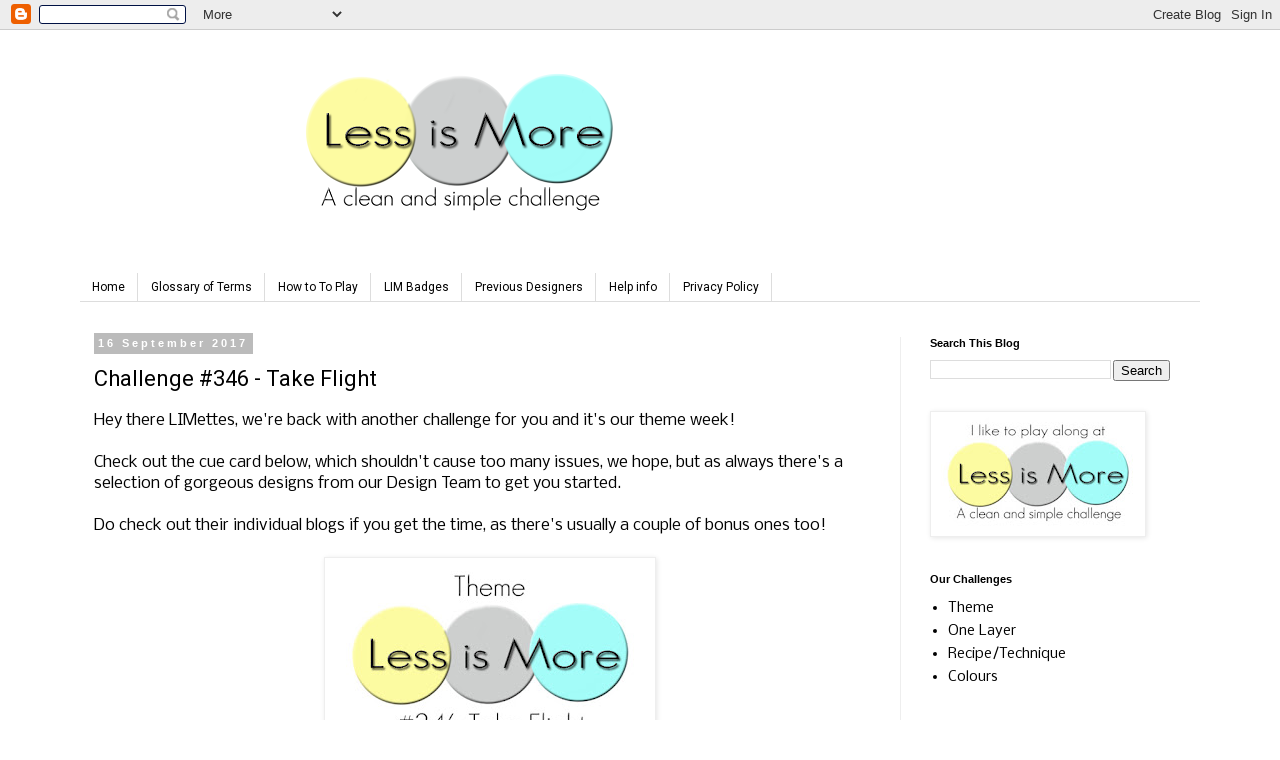

--- FILE ---
content_type: text/html; charset=UTF-8
request_url: http://simplylessismoore.blogspot.com/2017/09/challenge-346-take-flight.html
body_size: 17624
content:
<!DOCTYPE html>
<html class='v2' dir='ltr' lang='en-GB'>
<head>
<link href='https://www.blogger.com/static/v1/widgets/4128112664-css_bundle_v2.css' rel='stylesheet' type='text/css'/>
<meta content='width=1100' name='viewport'/>
<meta content='text/html; charset=UTF-8' http-equiv='Content-Type'/>
<meta content='blogger' name='generator'/>
<link href='http://simplylessismoore.blogspot.com/favicon.ico' rel='icon' type='image/x-icon'/>
<link href='http://simplylessismoore.blogspot.com/2017/09/challenge-346-take-flight.html' rel='canonical'/>
<link rel="alternate" type="application/atom+xml" title="&quot;Less is More&quot; - Atom" href="http://simplylessismoore.blogspot.com/feeds/posts/default" />
<link rel="alternate" type="application/rss+xml" title="&quot;Less is More&quot; - RSS" href="http://simplylessismoore.blogspot.com/feeds/posts/default?alt=rss" />
<link rel="service.post" type="application/atom+xml" title="&quot;Less is More&quot; - Atom" href="https://www.blogger.com/feeds/2961803569126459362/posts/default" />

<link rel="alternate" type="application/atom+xml" title="&quot;Less is More&quot; - Atom" href="http://simplylessismoore.blogspot.com/feeds/9205893517368404508/comments/default" />
<!--Can't find substitution for tag [blog.ieCssRetrofitLinks]-->
<link href='https://blogger.googleusercontent.com/img/b/R29vZ2xl/AVvXsEiBZ8hDS3xOAg5rTzn3nYuOM6gZ-AJIIsbZ5Cn1ebxVtsc5YgZ1dgG6FVH6masSSdddnEeu9GKLcPAOWW_Uygxz2k2qDqcp4QSfbeDFmbA4yek4bKSwoj5R7BqwBeQMsjbYVWjM5bEvr__5/s320/LIM+%2523346.jpg' rel='image_src'/>
<meta content='http://simplylessismoore.blogspot.com/2017/09/challenge-346-take-flight.html' property='og:url'/>
<meta content='Challenge #346 - Take Flight' property='og:title'/>
<meta content='  Hey there LIMettes, we&#39;re back with another challenge for you and it&#39;s our theme week!    Check out the cue card below, which shouldn&#39;t ca...' property='og:description'/>
<meta content='https://blogger.googleusercontent.com/img/b/R29vZ2xl/AVvXsEiBZ8hDS3xOAg5rTzn3nYuOM6gZ-AJIIsbZ5Cn1ebxVtsc5YgZ1dgG6FVH6masSSdddnEeu9GKLcPAOWW_Uygxz2k2qDqcp4QSfbeDFmbA4yek4bKSwoj5R7BqwBeQMsjbYVWjM5bEvr__5/w1200-h630-p-k-no-nu/LIM+%2523346.jpg' property='og:image'/>
<title>"Less is More": Challenge #346 - Take Flight</title>
<style type='text/css'>@font-face{font-family:'Nobile';font-style:normal;font-weight:400;font-display:swap;src:url(//fonts.gstatic.com/s/nobile/v19/m8JTjflSeaOVl1iGXa3WWrZNblOD.woff2)format('woff2');unicode-range:U+0301,U+0400-045F,U+0490-0491,U+04B0-04B1,U+2116;}@font-face{font-family:'Nobile';font-style:normal;font-weight:400;font-display:swap;src:url(//fonts.gstatic.com/s/nobile/v19/m8JTjflSeaOVl1iGV63WWrZNblOD.woff2)format('woff2');unicode-range:U+0100-02BA,U+02BD-02C5,U+02C7-02CC,U+02CE-02D7,U+02DD-02FF,U+0304,U+0308,U+0329,U+1D00-1DBF,U+1E00-1E9F,U+1EF2-1EFF,U+2020,U+20A0-20AB,U+20AD-20C0,U+2113,U+2C60-2C7F,U+A720-A7FF;}@font-face{font-family:'Nobile';font-style:normal;font-weight:400;font-display:swap;src:url(//fonts.gstatic.com/s/nobile/v19/m8JTjflSeaOVl1iGWa3WWrZNbg.woff2)format('woff2');unicode-range:U+0000-00FF,U+0131,U+0152-0153,U+02BB-02BC,U+02C6,U+02DA,U+02DC,U+0304,U+0308,U+0329,U+2000-206F,U+20AC,U+2122,U+2191,U+2193,U+2212,U+2215,U+FEFF,U+FFFD;}@font-face{font-family:'Roboto';font-style:normal;font-weight:400;font-stretch:100%;font-display:swap;src:url(//fonts.gstatic.com/s/roboto/v50/KFOMCnqEu92Fr1ME7kSn66aGLdTylUAMQXC89YmC2DPNWubEbVmZiAr0klQmz24O0g.woff2)format('woff2');unicode-range:U+0460-052F,U+1C80-1C8A,U+20B4,U+2DE0-2DFF,U+A640-A69F,U+FE2E-FE2F;}@font-face{font-family:'Roboto';font-style:normal;font-weight:400;font-stretch:100%;font-display:swap;src:url(//fonts.gstatic.com/s/roboto/v50/KFOMCnqEu92Fr1ME7kSn66aGLdTylUAMQXC89YmC2DPNWubEbVmQiAr0klQmz24O0g.woff2)format('woff2');unicode-range:U+0301,U+0400-045F,U+0490-0491,U+04B0-04B1,U+2116;}@font-face{font-family:'Roboto';font-style:normal;font-weight:400;font-stretch:100%;font-display:swap;src:url(//fonts.gstatic.com/s/roboto/v50/KFOMCnqEu92Fr1ME7kSn66aGLdTylUAMQXC89YmC2DPNWubEbVmYiAr0klQmz24O0g.woff2)format('woff2');unicode-range:U+1F00-1FFF;}@font-face{font-family:'Roboto';font-style:normal;font-weight:400;font-stretch:100%;font-display:swap;src:url(//fonts.gstatic.com/s/roboto/v50/KFOMCnqEu92Fr1ME7kSn66aGLdTylUAMQXC89YmC2DPNWubEbVmXiAr0klQmz24O0g.woff2)format('woff2');unicode-range:U+0370-0377,U+037A-037F,U+0384-038A,U+038C,U+038E-03A1,U+03A3-03FF;}@font-face{font-family:'Roboto';font-style:normal;font-weight:400;font-stretch:100%;font-display:swap;src:url(//fonts.gstatic.com/s/roboto/v50/KFOMCnqEu92Fr1ME7kSn66aGLdTylUAMQXC89YmC2DPNWubEbVnoiAr0klQmz24O0g.woff2)format('woff2');unicode-range:U+0302-0303,U+0305,U+0307-0308,U+0310,U+0312,U+0315,U+031A,U+0326-0327,U+032C,U+032F-0330,U+0332-0333,U+0338,U+033A,U+0346,U+034D,U+0391-03A1,U+03A3-03A9,U+03B1-03C9,U+03D1,U+03D5-03D6,U+03F0-03F1,U+03F4-03F5,U+2016-2017,U+2034-2038,U+203C,U+2040,U+2043,U+2047,U+2050,U+2057,U+205F,U+2070-2071,U+2074-208E,U+2090-209C,U+20D0-20DC,U+20E1,U+20E5-20EF,U+2100-2112,U+2114-2115,U+2117-2121,U+2123-214F,U+2190,U+2192,U+2194-21AE,U+21B0-21E5,U+21F1-21F2,U+21F4-2211,U+2213-2214,U+2216-22FF,U+2308-230B,U+2310,U+2319,U+231C-2321,U+2336-237A,U+237C,U+2395,U+239B-23B7,U+23D0,U+23DC-23E1,U+2474-2475,U+25AF,U+25B3,U+25B7,U+25BD,U+25C1,U+25CA,U+25CC,U+25FB,U+266D-266F,U+27C0-27FF,U+2900-2AFF,U+2B0E-2B11,U+2B30-2B4C,U+2BFE,U+3030,U+FF5B,U+FF5D,U+1D400-1D7FF,U+1EE00-1EEFF;}@font-face{font-family:'Roboto';font-style:normal;font-weight:400;font-stretch:100%;font-display:swap;src:url(//fonts.gstatic.com/s/roboto/v50/KFOMCnqEu92Fr1ME7kSn66aGLdTylUAMQXC89YmC2DPNWubEbVn6iAr0klQmz24O0g.woff2)format('woff2');unicode-range:U+0001-000C,U+000E-001F,U+007F-009F,U+20DD-20E0,U+20E2-20E4,U+2150-218F,U+2190,U+2192,U+2194-2199,U+21AF,U+21E6-21F0,U+21F3,U+2218-2219,U+2299,U+22C4-22C6,U+2300-243F,U+2440-244A,U+2460-24FF,U+25A0-27BF,U+2800-28FF,U+2921-2922,U+2981,U+29BF,U+29EB,U+2B00-2BFF,U+4DC0-4DFF,U+FFF9-FFFB,U+10140-1018E,U+10190-1019C,U+101A0,U+101D0-101FD,U+102E0-102FB,U+10E60-10E7E,U+1D2C0-1D2D3,U+1D2E0-1D37F,U+1F000-1F0FF,U+1F100-1F1AD,U+1F1E6-1F1FF,U+1F30D-1F30F,U+1F315,U+1F31C,U+1F31E,U+1F320-1F32C,U+1F336,U+1F378,U+1F37D,U+1F382,U+1F393-1F39F,U+1F3A7-1F3A8,U+1F3AC-1F3AF,U+1F3C2,U+1F3C4-1F3C6,U+1F3CA-1F3CE,U+1F3D4-1F3E0,U+1F3ED,U+1F3F1-1F3F3,U+1F3F5-1F3F7,U+1F408,U+1F415,U+1F41F,U+1F426,U+1F43F,U+1F441-1F442,U+1F444,U+1F446-1F449,U+1F44C-1F44E,U+1F453,U+1F46A,U+1F47D,U+1F4A3,U+1F4B0,U+1F4B3,U+1F4B9,U+1F4BB,U+1F4BF,U+1F4C8-1F4CB,U+1F4D6,U+1F4DA,U+1F4DF,U+1F4E3-1F4E6,U+1F4EA-1F4ED,U+1F4F7,U+1F4F9-1F4FB,U+1F4FD-1F4FE,U+1F503,U+1F507-1F50B,U+1F50D,U+1F512-1F513,U+1F53E-1F54A,U+1F54F-1F5FA,U+1F610,U+1F650-1F67F,U+1F687,U+1F68D,U+1F691,U+1F694,U+1F698,U+1F6AD,U+1F6B2,U+1F6B9-1F6BA,U+1F6BC,U+1F6C6-1F6CF,U+1F6D3-1F6D7,U+1F6E0-1F6EA,U+1F6F0-1F6F3,U+1F6F7-1F6FC,U+1F700-1F7FF,U+1F800-1F80B,U+1F810-1F847,U+1F850-1F859,U+1F860-1F887,U+1F890-1F8AD,U+1F8B0-1F8BB,U+1F8C0-1F8C1,U+1F900-1F90B,U+1F93B,U+1F946,U+1F984,U+1F996,U+1F9E9,U+1FA00-1FA6F,U+1FA70-1FA7C,U+1FA80-1FA89,U+1FA8F-1FAC6,U+1FACE-1FADC,U+1FADF-1FAE9,U+1FAF0-1FAF8,U+1FB00-1FBFF;}@font-face{font-family:'Roboto';font-style:normal;font-weight:400;font-stretch:100%;font-display:swap;src:url(//fonts.gstatic.com/s/roboto/v50/KFOMCnqEu92Fr1ME7kSn66aGLdTylUAMQXC89YmC2DPNWubEbVmbiAr0klQmz24O0g.woff2)format('woff2');unicode-range:U+0102-0103,U+0110-0111,U+0128-0129,U+0168-0169,U+01A0-01A1,U+01AF-01B0,U+0300-0301,U+0303-0304,U+0308-0309,U+0323,U+0329,U+1EA0-1EF9,U+20AB;}@font-face{font-family:'Roboto';font-style:normal;font-weight:400;font-stretch:100%;font-display:swap;src:url(//fonts.gstatic.com/s/roboto/v50/KFOMCnqEu92Fr1ME7kSn66aGLdTylUAMQXC89YmC2DPNWubEbVmaiAr0klQmz24O0g.woff2)format('woff2');unicode-range:U+0100-02BA,U+02BD-02C5,U+02C7-02CC,U+02CE-02D7,U+02DD-02FF,U+0304,U+0308,U+0329,U+1D00-1DBF,U+1E00-1E9F,U+1EF2-1EFF,U+2020,U+20A0-20AB,U+20AD-20C0,U+2113,U+2C60-2C7F,U+A720-A7FF;}@font-face{font-family:'Roboto';font-style:normal;font-weight:400;font-stretch:100%;font-display:swap;src:url(//fonts.gstatic.com/s/roboto/v50/KFOMCnqEu92Fr1ME7kSn66aGLdTylUAMQXC89YmC2DPNWubEbVmUiAr0klQmz24.woff2)format('woff2');unicode-range:U+0000-00FF,U+0131,U+0152-0153,U+02BB-02BC,U+02C6,U+02DA,U+02DC,U+0304,U+0308,U+0329,U+2000-206F,U+20AC,U+2122,U+2191,U+2193,U+2212,U+2215,U+FEFF,U+FFFD;}</style>
<style id='page-skin-1' type='text/css'><!--
/*
-----------------------------------------------
Blogger Template Style
Name:     Simple
Designer: Blogger
URL:      www.blogger.com
----------------------------------------------- */
/* Content
----------------------------------------------- */
body {
font: normal normal 14px Nobile;
color: #000000;
background: #ffffff none repeat scroll top left;
padding: 0 0 0 0;
}
html body .region-inner {
min-width: 0;
max-width: 100%;
width: auto;
}
h2 {
font-size: 22px;
}
a:link {
text-decoration:none;
color: #2288bb;
}
a:visited {
text-decoration:none;
color: #888888;
}
a:hover {
text-decoration:underline;
color: #33aaff;
}
.body-fauxcolumn-outer .fauxcolumn-inner {
background: transparent none repeat scroll top left;
_background-image: none;
}
.body-fauxcolumn-outer .cap-top {
position: absolute;
z-index: 1;
height: 400px;
width: 100%;
}
.body-fauxcolumn-outer .cap-top .cap-left {
width: 100%;
background: transparent none repeat-x scroll top left;
_background-image: none;
}
.content-outer {
-moz-box-shadow: 0 0 0 rgba(0, 0, 0, .15);
-webkit-box-shadow: 0 0 0 rgba(0, 0, 0, .15);
-goog-ms-box-shadow: 0 0 0 #333333;
box-shadow: 0 0 0 rgba(0, 0, 0, .15);
margin-bottom: 1px;
}
.content-inner {
padding: 10px 40px;
}
.content-inner {
background-color: #ffffff;
}
/* Header
----------------------------------------------- */
.header-outer {
background: transparent none repeat-x scroll 0 -400px;
_background-image: none;
}
.Header h1 {
font: normal normal 40px 'Trebuchet MS',Trebuchet,Verdana,sans-serif;
color: #000000;
text-shadow: 0 0 0 rgba(0, 0, 0, .2);
}
.Header h1 a {
color: #000000;
}
.Header .description {
font-size: 18px;
color: #000000;
}
.header-inner .Header .titlewrapper {
padding: 22px 0;
}
.header-inner .Header .descriptionwrapper {
padding: 0 0;
}
/* Tabs
----------------------------------------------- */
.tabs-inner .section:first-child {
border-top: 0 solid #dddddd;
}
.tabs-inner .section:first-child ul {
margin-top: -1px;
border-top: 1px solid #dddddd;
border-left: 1px solid #dddddd;
border-right: 1px solid #dddddd;
}
.tabs-inner .widget ul {
background: transparent none repeat-x scroll 0 -800px;
_background-image: none;
border-bottom: 1px solid #dddddd;
margin-top: 0;
margin-left: -30px;
margin-right: -30px;
}
.tabs-inner .widget li a {
display: inline-block;
padding: .6em 1em;
font: normal normal 12px Roboto;
color: #000000;
border-left: 1px solid #ffffff;
border-right: 1px solid #dddddd;
}
.tabs-inner .widget li:first-child a {
border-left: none;
}
.tabs-inner .widget li.selected a, .tabs-inner .widget li a:hover {
color: #000000;
background-color: #eeeeee;
text-decoration: none;
}
/* Columns
----------------------------------------------- */
.main-outer {
border-top: 0 solid #EEEEEE;
}
.fauxcolumn-left-outer .fauxcolumn-inner {
border-right: 1px solid #EEEEEE;
}
.fauxcolumn-right-outer .fauxcolumn-inner {
border-left: 1px solid #EEEEEE;
}
/* Headings
----------------------------------------------- */
div.widget > h2,
div.widget h2.title {
margin: 0 0 1em 0;
font: normal bold 11px 'Trebuchet MS',Trebuchet,Verdana,sans-serif;
color: #000000;
}
/* Widgets
----------------------------------------------- */
.widget .zippy {
color: #999999;
text-shadow: 2px 2px 1px rgba(0, 0, 0, .1);
}
.widget .popular-posts ul {
list-style: none;
}
/* Posts
----------------------------------------------- */
h2.date-header {
font: normal bold 11px Arial, Tahoma, Helvetica, FreeSans, sans-serif;
}
.date-header span {
background-color: #bbbbbb;
color: #ffffff;
padding: 0.4em;
letter-spacing: 3px;
margin: inherit;
}
.main-inner {
padding-top: 35px;
padding-bottom: 65px;
}
.main-inner .column-center-inner {
padding: 0 0;
}
.main-inner .column-center-inner .section {
margin: 0 1em;
}
.post {
margin: 0 0 45px 0;
}
h3.post-title, .comments h4 {
font: normal normal 22px Roboto;
margin: .75em 0 0;
}
.post-body {
font-size: 110%;
line-height: 1.4;
position: relative;
}
.post-body img, .post-body .tr-caption-container, .Profile img, .Image img,
.BlogList .item-thumbnail img {
padding: 2px;
background: #ffffff;
border: 1px solid #eeeeee;
-moz-box-shadow: 1px 1px 5px rgba(0, 0, 0, .1);
-webkit-box-shadow: 1px 1px 5px rgba(0, 0, 0, .1);
box-shadow: 1px 1px 5px rgba(0, 0, 0, .1);
}
.post-body img, .post-body .tr-caption-container {
padding: 5px;
}
.post-body .tr-caption-container {
color: #000000;
}
.post-body .tr-caption-container img {
padding: 0;
background: transparent;
border: none;
-moz-box-shadow: 0 0 0 rgba(0, 0, 0, .1);
-webkit-box-shadow: 0 0 0 rgba(0, 0, 0, .1);
box-shadow: 0 0 0 rgba(0, 0, 0, .1);
}
.post-header {
margin: 0 0 1.5em;
line-height: 1.6;
font-size: 90%;
}
.post-footer {
margin: 20px -2px 0;
padding: 5px 10px;
color: #666666;
background-color: #eeeeee;
border-bottom: 1px solid #eeeeee;
line-height: 1.6;
font-size: 90%;
}
#comments .comment-author {
padding-top: 1.5em;
border-top: 1px solid #EEEEEE;
background-position: 0 1.5em;
}
#comments .comment-author:first-child {
padding-top: 0;
border-top: none;
}
.avatar-image-container {
margin: .2em 0 0;
}
#comments .avatar-image-container img {
border: 1px solid #eeeeee;
}
/* Comments
----------------------------------------------- */
.comments .comments-content .icon.blog-author {
background-repeat: no-repeat;
background-image: url([data-uri]);
}
.comments .comments-content .loadmore a {
border-top: 1px solid #999999;
border-bottom: 1px solid #999999;
}
.comments .comment-thread.inline-thread {
background-color: #eeeeee;
}
.comments .continue {
border-top: 2px solid #999999;
}
/* Accents
---------------------------------------------- */
.section-columns td.columns-cell {
border-left: 1px solid #EEEEEE;
}
.blog-pager {
background: transparent url(https://resources.blogblog.com/blogblog/data/1kt/simple/paging_dot.png) repeat-x scroll top center;
}
.blog-pager-older-link, .home-link,
.blog-pager-newer-link {
background-color: #ffffff;
padding: 5px;
}
.footer-outer {
border-top: 1px dashed #bbbbbb;
}
/* Mobile
----------------------------------------------- */
body.mobile  {
background-size: auto;
}
.mobile .body-fauxcolumn-outer {
background: transparent none repeat scroll top left;
}
.mobile .body-fauxcolumn-outer .cap-top {
background-size: 100% auto;
}
.mobile .content-outer {
-webkit-box-shadow: 0 0 3px rgba(0, 0, 0, .15);
box-shadow: 0 0 3px rgba(0, 0, 0, .15);
}
.mobile .tabs-inner .widget ul {
margin-left: 0;
margin-right: 0;
}
.mobile .post {
margin: 0;
}
.mobile .main-inner .column-center-inner .section {
margin: 0;
}
.mobile .date-header span {
padding: 0.1em 10px;
margin: 0 -10px;
}
.mobile h3.post-title {
margin: 0;
}
.mobile .blog-pager {
background: transparent none no-repeat scroll top center;
}
.mobile .footer-outer {
border-top: none;
}
.mobile .main-inner, .mobile .footer-inner {
background-color: #ffffff;
}
.mobile-index-contents {
color: #000000;
}
.mobile-link-button {
background-color: #2288bb;
}
.mobile-link-button a:link, .mobile-link-button a:visited {
color: #ffffff;
}
.mobile .tabs-inner .section:first-child {
border-top: none;
}
.mobile .tabs-inner .PageList .widget-content {
background-color: #eeeeee;
color: #000000;
border-top: 1px solid #dddddd;
border-bottom: 1px solid #dddddd;
}
.mobile .tabs-inner .PageList .widget-content .pagelist-arrow {
border-left: 1px solid #dddddd;
}

--></style>
<style id='template-skin-1' type='text/css'><!--
body {
min-width: 1200px;
}
.content-outer, .content-fauxcolumn-outer, .region-inner {
min-width: 1200px;
max-width: 1200px;
_width: 1200px;
}
.main-inner .columns {
padding-left: 0px;
padding-right: 300px;
}
.main-inner .fauxcolumn-center-outer {
left: 0px;
right: 300px;
/* IE6 does not respect left and right together */
_width: expression(this.parentNode.offsetWidth -
parseInt("0px") -
parseInt("300px") + 'px');
}
.main-inner .fauxcolumn-left-outer {
width: 0px;
}
.main-inner .fauxcolumn-right-outer {
width: 300px;
}
.main-inner .column-left-outer {
width: 0px;
right: 100%;
margin-left: -0px;
}
.main-inner .column-right-outer {
width: 300px;
margin-right: -300px;
}
#layout {
min-width: 0;
}
#layout .content-outer {
min-width: 0;
width: 800px;
}
#layout .region-inner {
min-width: 0;
width: auto;
}
body#layout div.add_widget {
padding: 8px;
}
body#layout div.add_widget a {
margin-left: 32px;
}
--></style>
<link href='https://www.blogger.com/dyn-css/authorization.css?targetBlogID=2961803569126459362&amp;zx=bfc5f619-d0f0-434d-ab7b-31e61e0a4fca' media='none' onload='if(media!=&#39;all&#39;)media=&#39;all&#39;' rel='stylesheet'/><noscript><link href='https://www.blogger.com/dyn-css/authorization.css?targetBlogID=2961803569126459362&amp;zx=bfc5f619-d0f0-434d-ab7b-31e61e0a4fca' rel='stylesheet'/></noscript>
<meta name='google-adsense-platform-account' content='ca-host-pub-1556223355139109'/>
<meta name='google-adsense-platform-domain' content='blogspot.com'/>

<link rel="stylesheet" href="https://fonts.googleapis.com/css2?display=swap&family=Libre+Baskerville"></head>
<body class='loading variant-simplysimple'>
<div class='navbar section' id='navbar' name='Navbar'><div class='widget Navbar' data-version='1' id='Navbar1'><script type="text/javascript">
    function setAttributeOnload(object, attribute, val) {
      if(window.addEventListener) {
        window.addEventListener('load',
          function(){ object[attribute] = val; }, false);
      } else {
        window.attachEvent('onload', function(){ object[attribute] = val; });
      }
    }
  </script>
<div id="navbar-iframe-container"></div>
<script type="text/javascript" src="https://apis.google.com/js/platform.js"></script>
<script type="text/javascript">
      gapi.load("gapi.iframes:gapi.iframes.style.bubble", function() {
        if (gapi.iframes && gapi.iframes.getContext) {
          gapi.iframes.getContext().openChild({
              url: 'https://www.blogger.com/navbar/2961803569126459362?po\x3d9205893517368404508\x26origin\x3dhttp://simplylessismoore.blogspot.com',
              where: document.getElementById("navbar-iframe-container"),
              id: "navbar-iframe"
          });
        }
      });
    </script><script type="text/javascript">
(function() {
var script = document.createElement('script');
script.type = 'text/javascript';
script.src = '//pagead2.googlesyndication.com/pagead/js/google_top_exp.js';
var head = document.getElementsByTagName('head')[0];
if (head) {
head.appendChild(script);
}})();
</script>
</div></div>
<div class='body-fauxcolumns'>
<div class='fauxcolumn-outer body-fauxcolumn-outer'>
<div class='cap-top'>
<div class='cap-left'></div>
<div class='cap-right'></div>
</div>
<div class='fauxborder-left'>
<div class='fauxborder-right'></div>
<div class='fauxcolumn-inner'>
</div>
</div>
<div class='cap-bottom'>
<div class='cap-left'></div>
<div class='cap-right'></div>
</div>
</div>
</div>
<div class='content'>
<div class='content-fauxcolumns'>
<div class='fauxcolumn-outer content-fauxcolumn-outer'>
<div class='cap-top'>
<div class='cap-left'></div>
<div class='cap-right'></div>
</div>
<div class='fauxborder-left'>
<div class='fauxborder-right'></div>
<div class='fauxcolumn-inner'>
</div>
</div>
<div class='cap-bottom'>
<div class='cap-left'></div>
<div class='cap-right'></div>
</div>
</div>
</div>
<div class='content-outer'>
<div class='content-cap-top cap-top'>
<div class='cap-left'></div>
<div class='cap-right'></div>
</div>
<div class='fauxborder-left content-fauxborder-left'>
<div class='fauxborder-right content-fauxborder-right'></div>
<div class='content-inner'>
<header>
<div class='header-outer'>
<div class='header-cap-top cap-top'>
<div class='cap-left'></div>
<div class='cap-right'></div>
</div>
<div class='fauxborder-left header-fauxborder-left'>
<div class='fauxborder-right header-fauxborder-right'></div>
<div class='region-inner header-inner'>
<div class='header section' id='header' name='Header'><div class='widget Header' data-version='1' id='Header1'>
<div id='header-inner'>
<a href='http://simplylessismoore.blogspot.com/' style='display: block'>
<img alt='"Less is More"' height='203px; ' id='Header1_headerimg' src='https://blogger.googleusercontent.com/img/b/R29vZ2xl/AVvXsEg8yChw0ChcxAP_2VVfV6WlMM3BvXmnuLWHRWz7Ns3iC-S2aG0AYC57F0RQ3x5MxJO3T4tVfD8slsRUKBsHbZ-zsihTPvxsEP0F26qkiMiMtUxKrUQl72kwXyZBL1hnpehz2az0IwtFZ7k/s752/Challenge+Header+with+white+space.png' style='display: block' width='752px; '/>
</a>
</div>
</div></div>
</div>
</div>
<div class='header-cap-bottom cap-bottom'>
<div class='cap-left'></div>
<div class='cap-right'></div>
</div>
</div>
</header>
<div class='tabs-outer'>
<div class='tabs-cap-top cap-top'>
<div class='cap-left'></div>
<div class='cap-right'></div>
</div>
<div class='fauxborder-left tabs-fauxborder-left'>
<div class='fauxborder-right tabs-fauxborder-right'></div>
<div class='region-inner tabs-inner'>
<div class='tabs no-items section' id='crosscol' name='Cross-column'></div>
<div class='tabs section' id='crosscol-overflow' name='Cross-Column 2'><div class='widget PageList' data-version='1' id='PageList1'>
<h2>Pages</h2>
<div class='widget-content'>
<ul>
<li>
<a href='https://simplylessismoore.blogspot.com/'>Home</a>
</li>
<li>
<a href='http://simplylessismoore.blogspot.com/p/glossary-of.html'>Glossary of Terms</a>
</li>
<li>
<a href='http://simplylessismoore.blogspot.com/p/blog-page.html'>How to To Play</a>
</li>
<li>
<a href='http://simplylessismoore.blogspot.com/p/lim-badges.html'>LIM Badges</a>
</li>
<li>
<a href='http://simplylessismoore.blogspot.com/p/former-dt-members.html'>Previous Designers</a>
</li>
<li>
<a href='http://simplylessismoore.blogspot.com/p/help-info.html'>Help info</a>
</li>
<li>
<a href='http://simplylessismoore.blogspot.com/p/challenge-entries-thoseentering-any.html'>Privacy Policy</a>
</li>
</ul>
<div class='clear'></div>
</div>
</div></div>
</div>
</div>
<div class='tabs-cap-bottom cap-bottom'>
<div class='cap-left'></div>
<div class='cap-right'></div>
</div>
</div>
<div class='main-outer'>
<div class='main-cap-top cap-top'>
<div class='cap-left'></div>
<div class='cap-right'></div>
</div>
<div class='fauxborder-left main-fauxborder-left'>
<div class='fauxborder-right main-fauxborder-right'></div>
<div class='region-inner main-inner'>
<div class='columns fauxcolumns'>
<div class='fauxcolumn-outer fauxcolumn-center-outer'>
<div class='cap-top'>
<div class='cap-left'></div>
<div class='cap-right'></div>
</div>
<div class='fauxborder-left'>
<div class='fauxborder-right'></div>
<div class='fauxcolumn-inner'>
</div>
</div>
<div class='cap-bottom'>
<div class='cap-left'></div>
<div class='cap-right'></div>
</div>
</div>
<div class='fauxcolumn-outer fauxcolumn-left-outer'>
<div class='cap-top'>
<div class='cap-left'></div>
<div class='cap-right'></div>
</div>
<div class='fauxborder-left'>
<div class='fauxborder-right'></div>
<div class='fauxcolumn-inner'>
</div>
</div>
<div class='cap-bottom'>
<div class='cap-left'></div>
<div class='cap-right'></div>
</div>
</div>
<div class='fauxcolumn-outer fauxcolumn-right-outer'>
<div class='cap-top'>
<div class='cap-left'></div>
<div class='cap-right'></div>
</div>
<div class='fauxborder-left'>
<div class='fauxborder-right'></div>
<div class='fauxcolumn-inner'>
</div>
</div>
<div class='cap-bottom'>
<div class='cap-left'></div>
<div class='cap-right'></div>
</div>
</div>
<!-- corrects IE6 width calculation -->
<div class='columns-inner'>
<div class='column-center-outer'>
<div class='column-center-inner'>
<div class='main section' id='main' name='Main'><div class='widget Blog' data-version='1' id='Blog1'>
<div class='blog-posts hfeed'>

          <div class="date-outer">
        
<h2 class='date-header'><span>16 September 2017</span></h2>

          <div class="date-posts">
        
<div class='post-outer'>
<div class='post hentry uncustomized-post-template' itemprop='blogPost' itemscope='itemscope' itemtype='http://schema.org/BlogPosting'>
<meta content='https://blogger.googleusercontent.com/img/b/R29vZ2xl/AVvXsEiBZ8hDS3xOAg5rTzn3nYuOM6gZ-AJIIsbZ5Cn1ebxVtsc5YgZ1dgG6FVH6masSSdddnEeu9GKLcPAOWW_Uygxz2k2qDqcp4QSfbeDFmbA4yek4bKSwoj5R7BqwBeQMsjbYVWjM5bEvr__5/s320/LIM+%2523346.jpg' itemprop='image_url'/>
<meta content='2961803569126459362' itemprop='blogId'/>
<meta content='9205893517368404508' itemprop='postId'/>
<a name='9205893517368404508'></a>
<h3 class='post-title entry-title' itemprop='name'>
Challenge #346 - Take Flight
</h3>
<div class='post-header'>
<div class='post-header-line-1'></div>
</div>
<div class='post-body entry-content' id='post-body-9205893517368404508' itemprop='description articleBody'>
<div style="text-align: center;">
<div style="text-align: left;">
<span style="font-family: inherit;">Hey there LIMettes, we're back with another challenge for you and it's our theme week!&nbsp;</span><br />
<span style="font-family: inherit;"><br /></span>
<span style="font-family: inherit;">Check out the cue card below, which shouldn't cause too many issues, we hope, but as always there's a selection of gorgeous designs from our Design Team to get you started.</span><br />
<span style="font-family: inherit;"><br /></span>
<span style="font-family: inherit;">Do check out their individual blogs if you get the time, as there's usually a couple of bonus ones too!&nbsp;</span></div>
<div style="text-align: left;">
<span style="font-family: inherit;"><br /></span></div>
<div style="text-align: left;">
<div style="text-align: center;">
<img src="https://blogger.googleusercontent.com/img/b/R29vZ2xl/AVvXsEiBZ8hDS3xOAg5rTzn3nYuOM6gZ-AJIIsbZ5Cn1ebxVtsc5YgZ1dgG6FVH6masSSdddnEeu9GKLcPAOWW_Uygxz2k2qDqcp4QSfbeDFmbA4yek4bKSwoj5R7BqwBeQMsjbYVWjM5bEvr__5/s320/LIM+%2523346.jpg" /><br />
<br />
<br /></div>
</div>
</div>
<div style="text-align: center;">
<div style="text-align: left;">
<div style="text-align: center;">
<span style="font-family: inherit;"><a href="http://bluefogstudio.blogspot.co.uk//search/label/LIM" style="background-color: white; color: #666666;">Susan</a></span></div>
</div>
<div style="text-align: center;">
<a href="https://blogger.googleusercontent.com/img/b/R29vZ2xl/AVvXsEjcVL8ltvLTb8XOSTHwdxRF6FlAFW8sYDE99MqmU1NP2EAXy1DTRSngihm5z2ugieXHG-ufvg9lDEaEvxO_-bxobrLuSIZl9OVxlya4sOxCZudJeOVx1aEECm97MxVoqaoFfwEsfvYVGmw/s1600/Take+Flight.jpg" imageanchor="1" style="background-color: white; color: #666666; font-family: &quot;Open Sans&quot;; font-size: 13.2px; margin-left: 1em; margin-right: 1em; text-decoration-line: none;"><span style="font-family: inherit;"><img border="0" data-original-height="1600" data-original-width="1529" height="400" src="https://blogger.googleusercontent.com/img/b/R29vZ2xl/AVvXsEjcVL8ltvLTb8XOSTHwdxRF6FlAFW8sYDE99MqmU1NP2EAXy1DTRSngihm5z2ugieXHG-ufvg9lDEaEvxO_-bxobrLuSIZl9OVxlya4sOxCZudJeOVx1aEECm97MxVoqaoFfwEsfvYVGmw/s400/Take+Flight.jpg" style="background-attachment: initial; background-clip: initial; background-image: initial; background-origin: initial; background-position: initial; background-repeat: initial; background-size: initial; border: 1px solid rgb(238, 238, 238); box-shadow: rgba(0, 0, 0, 0.1) 1px 1px 5px; padding: 5px; position: relative;" width="381" /></span></a><br />
<span style="background-color: white; font-family: inherit; font-size: 13.2px;"><br /></span><span style="background-color: white;"></span><span style="font-family: inherit;"><span style="background-color: white;"><a href="http://mycraftingcloset.com/tag/LIM/" style="color: #666666; text-decoration-line: none;">Trina</a></span></span><br />
<div class="separator" style="background-color: white; clear: both; font-family: &quot;Open Sans&quot;; font-size: 13.2px;">
<a href="https://blogger.googleusercontent.com/img/b/R29vZ2xl/AVvXsEjlVk1ayJh46r47igr5AEJIdN3NIoB6C9DbxXYJZDVN5r_3aOtjGiHZJtFMgBhiGHCh4k0rpjW0hXHMTmXrG3ZGsBi2s3m12zJgXEGlJYp0jVbmbd4VAU32yrSvR6yiCfgFhdMu7WYBO-U/s1600/LIM346.jpg" imageanchor="1" style="color: #666666; margin-left: 1em; margin-right: 1em; text-decoration-line: none;"><img border="0" data-original-height="1600" data-original-width="1600" height="400" src="https://blogger.googleusercontent.com/img/b/R29vZ2xl/AVvXsEjlVk1ayJh46r47igr5AEJIdN3NIoB6C9DbxXYJZDVN5r_3aOtjGiHZJtFMgBhiGHCh4k0rpjW0hXHMTmXrG3ZGsBi2s3m12zJgXEGlJYp0jVbmbd4VAU32yrSvR6yiCfgFhdMu7WYBO-U/s400/LIM346.jpg" style="background-attachment: initial; background-clip: initial; background-image: initial; background-origin: initial; background-position: initial; background-repeat: initial; background-size: initial; border: 1px solid rgb(238, 238, 238); box-shadow: rgba(0, 0, 0, 0.1) 1px 1px 5px; padding: 5px; position: relative;" width="400" /></a></div>
<br style="background-color: white; font-family: &quot;Open Sans&quot;; font-size: 13.2px;" />
<span style="font-family: inherit;"><span style="background-color: white;"><a href="http://neetandcrafty.blogspot.co.uk//search/label/LIM" style="color: #666666; text-decoration-line: none;">Anita</a></span></span><br />
<span style="font-family: inherit;"><img height="400" src="https://blogger.googleusercontent.com/img/b/R29vZ2xl/AVvXsEgbB8_hKnFj5RZTlZi0qKFYhdtAeVBHl67Q9L_1gyC2n96o8YT2ZDb3iwBautD1P85288BkGi-_EriWj1Hu3u1y-OXv5aUodKGCRQAMGbjd1afatZqrOc_bFP89YGfBhEO_Cvj2BFXntH-Z/s400/20170914_175926.jpg" width="369" /></span><br />
<span style="font-family: inherit;"><br style="background-color: white;" /><a href="http://izzyscrap.com/tag/LIM" style="background-color: white; color: #999999;">Izzy</a></span><br />
<span style="font-family: inherit;"><img src="https://blogger.googleusercontent.com/img/b/R29vZ2xl/AVvXsEhKpNXJcJNnzngpg7LH6k0Hh4ZoEMxgaEZoSr1Hr5miWvMxLHCmmkIl23Gwtn8TLO0BTiWxU51mMx7AQRZgPIi_7euPf2dyY9tP1iIUo-EbETumsM7MBvZbyvqDPBUYecjeDxYA7UK2HTl9/s400/IMG_4572.JPG" /></span><br />
<br />
<span style="font-family: inherit;"><a href="http://nonnishandmadecards.blogspot.co.uk/search/label/LIM" style="font-family: inherit;">Nonni</a></span><br />
<span style="font-family: inherit;"><img src="https://blogger.googleusercontent.com/img/b/R29vZ2xl/AVvXsEhQqC9oxtOZyZGOabZw1_7dnCb_RSO5CiVjGyCn82-3cjxmmHd8Lb3-ehNE8-7i7SylI-s3HmtG6ZdAjTPUoGcXEgWAKdTZ9U1LCWgM7LG5yf0Gh2vd5uAtp96Y1j5rYEM3YOBoxVoI75bM/s400/fullsizeoutput_3c0.jpg" /></span><br />
<span style="font-family: inherit;"><br style="background-color: white;" /><span style="background-color: white;"><a href="http://sazzledazzlecrafts.blogspot.co.uk//search/label/LIM" style="color: #666666; text-decoration-line: none;">Sarah P</a></span></span><br />
<span style="font-family: inherit;"><img src="https://blogger.googleusercontent.com/img/b/R29vZ2xl/AVvXsEhrd8Sy-Nt980kuFY4s8-jPwsqkslfq6pGkJyRICg_CTHL_bza6X0HzftwjXq5Oe0ktJ6_1Ro_7II5nMvFljW2s0UwEsYz9pnYIilAKIvyAhDEFawFzZZAFNyaQ0AkHKG5p6H0JjM7yx61r/s400/DSC_7837.JPG" /></span><br />
<br />
<span style="font-family: inherit;"><a href="https://frommycraftdesk.blogspot.co.uk//search/label/LIM" style="background-color: white; font-family: inherit;">Sharon</a></span><br />
<img src="https://blogger.googleusercontent.com/img/b/R29vZ2xl/AVvXsEhDYgPiZoWndDWYLncO2TiolYtHXuLlsZLr4WW74ez9qoNTZM_zj9xmMPEd-tmfM1B7emaXRP-YBmTDN_tWakPsjQHNrMqn6W8uoGhoEzdT_sZo0_5rTgrpz1xYYX5DpDLR2WxGo1aodv0O/s400/SpookyNightTakeFlightST201709.jpg" style="background-color: white; font-family: inherit;" /><br />
<br /></div>
</div>
<div style="text-align: center;">
<div style="background-color: white; line-height: 18.48px; text-align: left;">
<div style="color: #666666; line-height: 18.48px;">
<div style="line-height: 18.48px;">
<div style="line-height: 13.85pt; margin: 0cm 0cm 0pt; text-align: center;">
</div>
</div>
</div>
<div class="separator" style="clear: both;">
<span style="font-family: inherit;"><br /></span></div>
<div class="separator" style="clear: both;">
<span style="font-family: inherit;">As always please keep your designs&nbsp;<u>Clean &amp; Simple</u>&nbsp;with lots of clean white / blank&nbsp;</span><span style="font-family: inherit;">space and do check our&nbsp;<b>Challenge Guidelines</b>&nbsp;at the top right of the blog along with&nbsp;</span><span style="font-family: inherit;">our 'How to Play' page at the top.</span></div>
<div class="separator" style="clear: both;">
<span style="font-family: inherit;"><br /></span></div>
<div class="separator" style="clear: both;">
<span style="font-family: inherit;">We hope you'll feel inspired to play along with us and have some fun and don't forget to play along each week to be in with a chance of our monthly sponsored prize; this month it's <a href="https://shop.happylittlestampers.com/">Happy Little Stampers</a></span></div>
<div class="separator" style="clear: both;">
<span style="font-family: inherit; font-size: 15.4px;"><br /></span></div>
<div class="separator" style="clear: both; text-align: center;">
<span style="font-family: inherit; font-size: 15.4px;"><img src="https://blogger.googleusercontent.com/img/b/R29vZ2xl/AVvXsEjHRfPbrmXPZcW1B_T9VnkwZWlneAHs4cdotxIUvT4HrKYyLaQL_c0aSNP_Zhp7gFBtvpC4aNgN2N9ztEnQFBJwL1d8PiPg8-Xqj6pZNT6jerFeVoED1dzecY8wpccD7COdeEJHrbaq1hMU/s320/HLS+Logo.png" /></span></div>
<div class="separator" style="clear: both; text-align: center;">
<span style="font-family: inherit; font-size: 15.4px;"><br /></span></div>
<div class="separator" style="clear: both;">
<span style="font-family: inherit; font-size: 15.4px;"><span style="font-size: small;">Don't forget to check out our Facebook Page, throughout the week&nbsp;</span><a href="https://www.facebook.com/SimplyLessIsMore/" style="color: #8a7259; text-decoration-line: none;">HERE</a><span style="font-size: small;">&nbsp;for regular updates and our weekly ShowCASe news.</span></span></div>
<div class="separator" style="clear: both;">
<span style="font-family: inherit; font-size: 15.4px;"><span style="font-size: small;"><br /></span></span></div>
<div class="separator" style="clear: both;">
<span style="font-family: inherit; font-size: 15.4px;"><span style="font-size: small;">There's also an Instagram page for our challenge; you can find it&nbsp;<a href="https://www.instagram.com/lessismorechallenge/">HERE</a>&nbsp;and if you post your cards to instagram then please tag us in your post using&nbsp;@lessismorechallenge so that we can hop along and 'like' your creations.</span></span></div>
<div class="separator" style="clear: both;">
<span style="font-family: inherit; font-size: 15.4px;"><br /></span></div>
<div class="separator" style="clear: both;">
<br /></div>
<div class="separator" style="clear: both; text-align: center;">
<span style="font-family: inherit;">***</span></div>
<!-- start InLinkz script -->
    <br />
<div class="InLinkzContainer" id="737632">
<a href="http://www.inlinkz.com/new/view.php?id=737632" rel="nofollow" title="click to view in an external page.">An InLinkz Link-up</a></div>
<script src="https://static.inlinkz.com/cs2.js" type="text/javascript"></script>
<!-- end InLinkz script -->
</div>
</div>
<div style='clear: both;'></div>
</div>
<div class='post-footer'>
<div class='post-footer-line post-footer-line-1'>
<span class='post-author vcard'>
Posted by
<span class='fn' itemprop='author' itemscope='itemscope' itemtype='http://schema.org/Person'>
<meta content='https://www.blogger.com/profile/12203307663018866763' itemprop='url'/>
<a class='g-profile' href='https://www.blogger.com/profile/12203307663018866763' rel='author' title='author profile'>
<span itemprop='name'>Sazzle Dazzle</span>
</a>
</span>
</span>
<span class='post-timestamp'>
at
<meta content='http://simplylessismoore.blogspot.com/2017/09/challenge-346-take-flight.html' itemprop='url'/>
<a class='timestamp-link' href='http://simplylessismoore.blogspot.com/2017/09/challenge-346-take-flight.html' rel='bookmark' title='permanent link'><abbr class='published' itemprop='datePublished' title='2017-09-16T17:00:00+10:00'>17:00</abbr></a>
</span>
<span class='post-comment-link'>
</span>
<span class='post-icons'>
</span>
<div class='post-share-buttons goog-inline-block'>
<a class='goog-inline-block share-button sb-email' href='https://www.blogger.com/share-post.g?blogID=2961803569126459362&postID=9205893517368404508&target=email' target='_blank' title='Email This'><span class='share-button-link-text'>Email This</span></a><a class='goog-inline-block share-button sb-blog' href='https://www.blogger.com/share-post.g?blogID=2961803569126459362&postID=9205893517368404508&target=blog' onclick='window.open(this.href, "_blank", "height=270,width=475"); return false;' target='_blank' title='BlogThis!'><span class='share-button-link-text'>BlogThis!</span></a><a class='goog-inline-block share-button sb-twitter' href='https://www.blogger.com/share-post.g?blogID=2961803569126459362&postID=9205893517368404508&target=twitter' target='_blank' title='Share to X'><span class='share-button-link-text'>Share to X</span></a><a class='goog-inline-block share-button sb-facebook' href='https://www.blogger.com/share-post.g?blogID=2961803569126459362&postID=9205893517368404508&target=facebook' onclick='window.open(this.href, "_blank", "height=430,width=640"); return false;' target='_blank' title='Share to Facebook'><span class='share-button-link-text'>Share to Facebook</span></a><a class='goog-inline-block share-button sb-pinterest' href='https://www.blogger.com/share-post.g?blogID=2961803569126459362&postID=9205893517368404508&target=pinterest' target='_blank' title='Share to Pinterest'><span class='share-button-link-text'>Share to Pinterest</span></a>
</div>
</div>
<div class='post-footer-line post-footer-line-2'>
<span class='post-labels'>
Labels:
<a href='http://simplylessismoore.blogspot.com/search/label/Theme' rel='tag'>Theme</a>,
<a href='http://simplylessismoore.blogspot.com/search/label/week%20341%20-%20350' rel='tag'>week 341 - 350</a>
</span>
</div>
<div class='post-footer-line post-footer-line-3'>
<span class='post-location'>
</span>
</div>
</div>
</div>
<div class='comments' id='comments'>
<a name='comments'></a>
<h4>3 comments:</h4>
<div class='comments-content'>
<script async='async' src='' type='text/javascript'></script>
<script type='text/javascript'>
    (function() {
      var items = null;
      var msgs = null;
      var config = {};

// <![CDATA[
      var cursor = null;
      if (items && items.length > 0) {
        cursor = parseInt(items[items.length - 1].timestamp) + 1;
      }

      var bodyFromEntry = function(entry) {
        var text = (entry &&
                    ((entry.content && entry.content.$t) ||
                     (entry.summary && entry.summary.$t))) ||
            '';
        if (entry && entry.gd$extendedProperty) {
          for (var k in entry.gd$extendedProperty) {
            if (entry.gd$extendedProperty[k].name == 'blogger.contentRemoved') {
              return '<span class="deleted-comment">' + text + '</span>';
            }
          }
        }
        return text;
      }

      var parse = function(data) {
        cursor = null;
        var comments = [];
        if (data && data.feed && data.feed.entry) {
          for (var i = 0, entry; entry = data.feed.entry[i]; i++) {
            var comment = {};
            // comment ID, parsed out of the original id format
            var id = /blog-(\d+).post-(\d+)/.exec(entry.id.$t);
            comment.id = id ? id[2] : null;
            comment.body = bodyFromEntry(entry);
            comment.timestamp = Date.parse(entry.published.$t) + '';
            if (entry.author && entry.author.constructor === Array) {
              var auth = entry.author[0];
              if (auth) {
                comment.author = {
                  name: (auth.name ? auth.name.$t : undefined),
                  profileUrl: (auth.uri ? auth.uri.$t : undefined),
                  avatarUrl: (auth.gd$image ? auth.gd$image.src : undefined)
                };
              }
            }
            if (entry.link) {
              if (entry.link[2]) {
                comment.link = comment.permalink = entry.link[2].href;
              }
              if (entry.link[3]) {
                var pid = /.*comments\/default\/(\d+)\?.*/.exec(entry.link[3].href);
                if (pid && pid[1]) {
                  comment.parentId = pid[1];
                }
              }
            }
            comment.deleteclass = 'item-control blog-admin';
            if (entry.gd$extendedProperty) {
              for (var k in entry.gd$extendedProperty) {
                if (entry.gd$extendedProperty[k].name == 'blogger.itemClass') {
                  comment.deleteclass += ' ' + entry.gd$extendedProperty[k].value;
                } else if (entry.gd$extendedProperty[k].name == 'blogger.displayTime') {
                  comment.displayTime = entry.gd$extendedProperty[k].value;
                }
              }
            }
            comments.push(comment);
          }
        }
        return comments;
      };

      var paginator = function(callback) {
        if (hasMore()) {
          var url = config.feed + '?alt=json&v=2&orderby=published&reverse=false&max-results=50';
          if (cursor) {
            url += '&published-min=' + new Date(cursor).toISOString();
          }
          window.bloggercomments = function(data) {
            var parsed = parse(data);
            cursor = parsed.length < 50 ? null
                : parseInt(parsed[parsed.length - 1].timestamp) + 1
            callback(parsed);
            window.bloggercomments = null;
          }
          url += '&callback=bloggercomments';
          var script = document.createElement('script');
          script.type = 'text/javascript';
          script.src = url;
          document.getElementsByTagName('head')[0].appendChild(script);
        }
      };
      var hasMore = function() {
        return !!cursor;
      };
      var getMeta = function(key, comment) {
        if ('iswriter' == key) {
          var matches = !!comment.author
              && comment.author.name == config.authorName
              && comment.author.profileUrl == config.authorUrl;
          return matches ? 'true' : '';
        } else if ('deletelink' == key) {
          return config.baseUri + '/comment/delete/'
               + config.blogId + '/' + comment.id;
        } else if ('deleteclass' == key) {
          return comment.deleteclass;
        }
        return '';
      };

      var replybox = null;
      var replyUrlParts = null;
      var replyParent = undefined;

      var onReply = function(commentId, domId) {
        if (replybox == null) {
          // lazily cache replybox, and adjust to suit this style:
          replybox = document.getElementById('comment-editor');
          if (replybox != null) {
            replybox.height = '250px';
            replybox.style.display = 'block';
            replyUrlParts = replybox.src.split('#');
          }
        }
        if (replybox && (commentId !== replyParent)) {
          replybox.src = '';
          document.getElementById(domId).insertBefore(replybox, null);
          replybox.src = replyUrlParts[0]
              + (commentId ? '&parentID=' + commentId : '')
              + '#' + replyUrlParts[1];
          replyParent = commentId;
        }
      };

      var hash = (window.location.hash || '#').substring(1);
      var startThread, targetComment;
      if (/^comment-form_/.test(hash)) {
        startThread = hash.substring('comment-form_'.length);
      } else if (/^c[0-9]+$/.test(hash)) {
        targetComment = hash.substring(1);
      }

      // Configure commenting API:
      var configJso = {
        'maxDepth': config.maxThreadDepth
      };
      var provider = {
        'id': config.postId,
        'data': items,
        'loadNext': paginator,
        'hasMore': hasMore,
        'getMeta': getMeta,
        'onReply': onReply,
        'rendered': true,
        'initComment': targetComment,
        'initReplyThread': startThread,
        'config': configJso,
        'messages': msgs
      };

      var render = function() {
        if (window.goog && window.goog.comments) {
          var holder = document.getElementById('comment-holder');
          window.goog.comments.render(holder, provider);
        }
      };

      // render now, or queue to render when library loads:
      if (window.goog && window.goog.comments) {
        render();
      } else {
        window.goog = window.goog || {};
        window.goog.comments = window.goog.comments || {};
        window.goog.comments.loadQueue = window.goog.comments.loadQueue || [];
        window.goog.comments.loadQueue.push(render);
      }
    })();
// ]]>
  </script>
<div id='comment-holder'>
<div class="comment-thread toplevel-thread"><ol id="top-ra"><li class="comment" id="c4150661702001291695"><div class="avatar-image-container"><img src="//1.bp.blogspot.com/_fBvELXtzAYE/THthdunViZI/AAAAAAAAALM/rzVfvkIOeKs/S45-s35/Profile%2Bphoto%2Bof%2BDi.jpg" alt=""/></div><div class="comment-block"><div class="comment-header"><cite class="user"><a href="https://www.blogger.com/profile/06153667791623954306" rel="nofollow">Di</a></cite><span class="icon user "></span><span class="datetime secondary-text"><a rel="nofollow" href="http://simplylessismoore.blogspot.com/2017/09/challenge-346-take-flight.html?showComment=1505776237604#c4150661702001291695">19 September 2017 at 09:10</a></span></div><p class="comment-content">Great theme ladies and super DT cards as well! I have one right here in fact, whoop, whoop! <br><br>Di xx</p><span class="comment-actions secondary-text"><a class="comment-reply" target="_self" data-comment-id="4150661702001291695">Reply</a><span class="item-control blog-admin blog-admin pid-1572573610"><a target="_self" href="https://www.blogger.com/comment/delete/2961803569126459362/4150661702001291695">Delete</a></span></span></div><div class="comment-replies"><div id="c4150661702001291695-rt" class="comment-thread inline-thread hidden"><span class="thread-toggle thread-expanded"><span class="thread-arrow"></span><span class="thread-count"><a target="_self">Replies</a></span></span><ol id="c4150661702001291695-ra" class="thread-chrome thread-expanded"><div></div><div id="c4150661702001291695-continue" class="continue"><a class="comment-reply" target="_self" data-comment-id="4150661702001291695">Reply</a></div></ol></div></div><div class="comment-replybox-single" id="c4150661702001291695-ce"></div></li><li class="comment" id="c2389238910865921645"><div class="avatar-image-container"><img src="//blogger.googleusercontent.com/img/b/R29vZ2xl/AVvXsEgnwkzTEEhVhB_JO8y6inpbQV7PdGxoQVW7j00jXKoNaOFSI2-9uNbmeWNnZxfppbzyNd-MXYqI-hded1Ld85IsEaAV_sLmecFx4eDxOWQIEhJ4r41If7-Lv1kKLGR42Q/s45-c/66999F66-6208-4265-B0CE-0661B3E5E84A.jpeg" alt=""/></div><div class="comment-block"><div class="comment-header"><cite class="user"><a href="https://www.blogger.com/profile/07714222825259416831" rel="nofollow">Wendy Jackson</a></cite><span class="icon user "></span><span class="datetime secondary-text"><a rel="nofollow" href="http://simplylessismoore.blogspot.com/2017/09/challenge-346-take-flight.html?showComment=1505848493994#c2389238910865921645">20 September 2017 at 05:14</a></span></div><p class="comment-content">Not sure if mine fits the criteria but it&#39;s my first attempt ......entry number 36 </p><span class="comment-actions secondary-text"><a class="comment-reply" target="_self" data-comment-id="2389238910865921645">Reply</a><span class="item-control blog-admin blog-admin pid-2044041368"><a target="_self" href="https://www.blogger.com/comment/delete/2961803569126459362/2389238910865921645">Delete</a></span></span></div><div class="comment-replies"><div id="c2389238910865921645-rt" class="comment-thread inline-thread hidden"><span class="thread-toggle thread-expanded"><span class="thread-arrow"></span><span class="thread-count"><a target="_self">Replies</a></span></span><ol id="c2389238910865921645-ra" class="thread-chrome thread-expanded"><div></div><div id="c2389238910865921645-continue" class="continue"><a class="comment-reply" target="_self" data-comment-id="2389238910865921645">Reply</a></div></ol></div></div><div class="comment-replybox-single" id="c2389238910865921645-ce"></div></li><li class="comment" id="c6078530368363735678"><div class="avatar-image-container"><img src="//3.bp.blogspot.com/-3_Jd-CQL_yA/ZLALOuCKAJI/AAAAAAABdBc/Uwcx2nuPxmg0SQzk0kLj8PIvxxliXLlMQCK4BGAYYCw/s35/20230713_152212.jpg" alt=""/></div><div class="comment-block"><div class="comment-header"><cite class="user"><a href="https://www.blogger.com/profile/14321893319926950229" rel="nofollow">Kathyk</a></cite><span class="icon user "></span><span class="datetime secondary-text"><a rel="nofollow" href="http://simplylessismoore.blogspot.com/2017/09/challenge-346-take-flight.html?showComment=1505897840310#c6078530368363735678">20 September 2017 at 18:57</a></span></div><p class="comment-content">I tried to leave a comment for entry 36 but got a bounceback message - twice! Sorry Wendy, your entry is lovely and I&#39;m sure your friend&#39;s daughter will love it<br><br>Kathyk</p><span class="comment-actions secondary-text"><a class="comment-reply" target="_self" data-comment-id="6078530368363735678">Reply</a><span class="item-control blog-admin blog-admin pid-1274209399"><a target="_self" href="https://www.blogger.com/comment/delete/2961803569126459362/6078530368363735678">Delete</a></span></span></div><div class="comment-replies"><div id="c6078530368363735678-rt" class="comment-thread inline-thread hidden"><span class="thread-toggle thread-expanded"><span class="thread-arrow"></span><span class="thread-count"><a target="_self">Replies</a></span></span><ol id="c6078530368363735678-ra" class="thread-chrome thread-expanded"><div></div><div id="c6078530368363735678-continue" class="continue"><a class="comment-reply" target="_self" data-comment-id="6078530368363735678">Reply</a></div></ol></div></div><div class="comment-replybox-single" id="c6078530368363735678-ce"></div></li></ol><div id="top-continue" class="continue"><a class="comment-reply" target="_self">Add comment</a></div><div class="comment-replybox-thread" id="top-ce"></div><div class="loadmore hidden" data-post-id="9205893517368404508"><a target="_self">Load more...</a></div></div>
</div>
</div>
<p class='comment-footer'>
<div class='comment-form'>
<a name='comment-form'></a>
<p>PLEASE NOTE: SPAM COMMENTS WILL NEVER BE PUBLISHED!<br /><br />Thank you for your support and encouraging messages. We love to see you on our personal blogs too.<br /><br />In line with new Data Protection legislation (GDPR) by commenting you do so in the knowledge that your name and comment are visible to all who visit this blog and thereby consent to the use of that personal information for that specific purpose.<br /></p>
<a href='https://www.blogger.com/comment/frame/2961803569126459362?po=9205893517368404508&hl=en-GB&saa=85391&origin=http://simplylessismoore.blogspot.com' id='comment-editor-src'></a>
<iframe allowtransparency='true' class='blogger-iframe-colorize blogger-comment-from-post' frameborder='0' height='410px' id='comment-editor' name='comment-editor' src='' width='100%'></iframe>
<script src='https://www.blogger.com/static/v1/jsbin/1345082660-comment_from_post_iframe.js' type='text/javascript'></script>
<script type='text/javascript'>
      BLOG_CMT_createIframe('https://www.blogger.com/rpc_relay.html');
    </script>
</div>
</p>
<div id='backlinks-container'>
<div id='Blog1_backlinks-container'>
</div>
</div>
</div>
</div>

        </div></div>
      
</div>
<div class='blog-pager' id='blog-pager'>
<span id='blog-pager-newer-link'>
<a class='blog-pager-newer-link' href='http://simplylessismoore.blogspot.com/2017/09/showcase-345-colouring-in.html' id='Blog1_blog-pager-newer-link' title='Newer Post'>Newer Post</a>
</span>
<span id='blog-pager-older-link'>
<a class='blog-pager-older-link' href='http://simplylessismoore.blogspot.com/2017/09/showcase-344-royal-blue-lime-green.html' id='Blog1_blog-pager-older-link' title='Older Post'>Older Post</a>
</span>
<a class='home-link' href='http://simplylessismoore.blogspot.com/'>Home</a>
</div>
<div class='clear'></div>
<div class='post-feeds'>
<div class='feed-links'>
Subscribe to:
<a class='feed-link' href='http://simplylessismoore.blogspot.com/feeds/9205893517368404508/comments/default' target='_blank' type='application/atom+xml'>Post Comments (Atom)</a>
</div>
</div>
</div></div>
</div>
</div>
<div class='column-left-outer'>
<div class='column-left-inner'>
<aside>
</aside>
</div>
</div>
<div class='column-right-outer'>
<div class='column-right-inner'>
<aside>
<div class='sidebar section' id='sidebar-right-1'><div class='widget BlogSearch' data-version='1' id='BlogSearch1'>
<h2 class='title'>Search This Blog</h2>
<div class='widget-content'>
<div id='BlogSearch1_form'>
<form action='http://simplylessismoore.blogspot.com/search' class='gsc-search-box' target='_top'>
<table cellpadding='0' cellspacing='0' class='gsc-search-box'>
<tbody>
<tr>
<td class='gsc-input'>
<input autocomplete='off' class='gsc-input' name='q' size='10' title='search' type='text' value=''/>
</td>
<td class='gsc-search-button'>
<input class='gsc-search-button' title='search' type='submit' value='Search'/>
</td>
</tr>
</tbody>
</table>
</form>
</div>
</div>
<div class='clear'></div>
</div><div class='widget Image' data-version='1' id='Image1'>
<div class='widget-content'>
<img alt='' height='120' id='Image1_img' src='https://blogger.googleusercontent.com/img/b/R29vZ2xl/AVvXsEh7aLvRP7T2DZ0rHtkIEtZgjZ3BlJT7jf3-t932HoxE5O9ykgvfW-dQwxDZxSnEG3T0ttQVyaZE-l6RVMV-3m9EWSXPCdnfmQ4Ibb5waXxlF8LRlG16k9taKKawqqg39OSH6gzpNp38Yg64/s210/LIM+logo+I+play+along+at+final.jpg' width='210'/>
<br/>
</div>
<div class='clear'></div>
</div><div class='widget TextList' data-version='1' id='TextList1'>
<h2>Our Challenges</h2>
<div class='widget-content'>
<ul>
<li>Theme</li>
<li>One Layer</li>
<li>Recipe/Technique</li>
<li>Colours</li>
</ul>
<div class='clear'></div>
</div>
</div><div class='widget Text' data-version='1' id='Text1'>
<h2 class='title'>Challenge Guidelines</h2>
<div class='widget-content'>
Before entering our challenges please visit our 'How to Play' page and our 'Glossary of Terms' page
</div>
<div class='clear'></div>
</div><div class='widget Followers' data-version='1' id='Followers1'>
<h2 class='title'>LIMettes</h2>
<div class='widget-content'>
<div id='Followers1-wrapper'>
<div style='margin-right:2px;'>
<div><script type="text/javascript" src="https://apis.google.com/js/platform.js"></script>
<div id="followers-iframe-container"></div>
<script type="text/javascript">
    window.followersIframe = null;
    function followersIframeOpen(url) {
      gapi.load("gapi.iframes", function() {
        if (gapi.iframes && gapi.iframes.getContext) {
          window.followersIframe = gapi.iframes.getContext().openChild({
            url: url,
            where: document.getElementById("followers-iframe-container"),
            messageHandlersFilter: gapi.iframes.CROSS_ORIGIN_IFRAMES_FILTER,
            messageHandlers: {
              '_ready': function(obj) {
                window.followersIframe.getIframeEl().height = obj.height;
              },
              'reset': function() {
                window.followersIframe.close();
                followersIframeOpen("https://www.blogger.com/followers/frame/2961803569126459362?colors\x3dCgt0cmFuc3BhcmVudBILdHJhbnNwYXJlbnQaByMwMDAwMDAiByMyMjg4YmIqByNmZmZmZmYyByMwMDAwMDA6ByMwMDAwMDBCByMyMjg4YmJKByM5OTk5OTlSByMyMjg4YmJaC3RyYW5zcGFyZW50\x26pageSize\x3d21\x26hl\x3den-GB\x26origin\x3dhttp://simplylessismoore.blogspot.com");
              },
              'open': function(url) {
                window.followersIframe.close();
                followersIframeOpen(url);
              }
            }
          });
        }
      });
    }
    followersIframeOpen("https://www.blogger.com/followers/frame/2961803569126459362?colors\x3dCgt0cmFuc3BhcmVudBILdHJhbnNwYXJlbnQaByMwMDAwMDAiByMyMjg4YmIqByNmZmZmZmYyByMwMDAwMDA6ByMwMDAwMDBCByMyMjg4YmJKByM5OTk5OTlSByMyMjg4YmJaC3RyYW5zcGFyZW50\x26pageSize\x3d21\x26hl\x3den-GB\x26origin\x3dhttp://simplylessismoore.blogspot.com");
  </script></div>
</div>
</div>
<div class='clear'></div>
</div>
</div></div>
</aside>
</div>
</div>
</div>
<div style='clear: both'></div>
<!-- columns -->
</div>
<!-- main -->
</div>
</div>
<div class='main-cap-bottom cap-bottom'>
<div class='cap-left'></div>
<div class='cap-right'></div>
</div>
</div>
<footer>
<div class='footer-outer'>
<div class='footer-cap-top cap-top'>
<div class='cap-left'></div>
<div class='cap-right'></div>
</div>
<div class='fauxborder-left footer-fauxborder-left'>
<div class='fauxborder-right footer-fauxborder-right'></div>
<div class='region-inner footer-inner'>
<div class='foot no-items section' id='footer-1'></div>
<!-- outside of the include in order to lock Attribution widget -->
<div class='foot section' id='footer-3' name='Footer'><div class='widget Attribution' data-version='1' id='Attribution1'>
<div class='widget-content' style='text-align: center;'>
Simple theme. Powered by <a href='https://www.blogger.com' target='_blank'>Blogger</a>.
</div>
<div class='clear'></div>
</div></div>
</div>
</div>
<div class='footer-cap-bottom cap-bottom'>
<div class='cap-left'></div>
<div class='cap-right'></div>
</div>
</div>
</footer>
<!-- content -->
</div>
</div>
<div class='content-cap-bottom cap-bottom'>
<div class='cap-left'></div>
<div class='cap-right'></div>
</div>
</div>
</div>
<script type='text/javascript'>
    window.setTimeout(function() {
        document.body.className = document.body.className.replace('loading', '');
      }, 10);
  </script>

<script type="text/javascript" src="https://www.blogger.com/static/v1/widgets/1350801215-widgets.js"></script>
<script type='text/javascript'>
window['__wavt'] = 'AOuZoY6tyXTxVpM_eWnIHR7Frcq_OvU_Xg:1768094777360';_WidgetManager._Init('//www.blogger.com/rearrange?blogID\x3d2961803569126459362','//simplylessismoore.blogspot.com/2017/09/challenge-346-take-flight.html','2961803569126459362');
_WidgetManager._SetDataContext([{'name': 'blog', 'data': {'blogId': '2961803569126459362', 'title': '\x22Less is More\x22', 'url': 'http://simplylessismoore.blogspot.com/2017/09/challenge-346-take-flight.html', 'canonicalUrl': 'http://simplylessismoore.blogspot.com/2017/09/challenge-346-take-flight.html', 'homepageUrl': 'http://simplylessismoore.blogspot.com/', 'searchUrl': 'http://simplylessismoore.blogspot.com/search', 'canonicalHomepageUrl': 'http://simplylessismoore.blogspot.com/', 'blogspotFaviconUrl': 'http://simplylessismoore.blogspot.com/favicon.ico', 'bloggerUrl': 'https://www.blogger.com', 'hasCustomDomain': false, 'httpsEnabled': true, 'enabledCommentProfileImages': true, 'gPlusViewType': 'FILTERED_POSTMOD', 'adultContent': false, 'analyticsAccountNumber': '', 'encoding': 'UTF-8', 'locale': 'en-GB', 'localeUnderscoreDelimited': 'en_gb', 'languageDirection': 'ltr', 'isPrivate': false, 'isMobile': false, 'isMobileRequest': false, 'mobileClass': '', 'isPrivateBlog': false, 'isDynamicViewsAvailable': true, 'feedLinks': '\x3clink rel\x3d\x22alternate\x22 type\x3d\x22application/atom+xml\x22 title\x3d\x22\x26quot;Less is More\x26quot; - Atom\x22 href\x3d\x22http://simplylessismoore.blogspot.com/feeds/posts/default\x22 /\x3e\n\x3clink rel\x3d\x22alternate\x22 type\x3d\x22application/rss+xml\x22 title\x3d\x22\x26quot;Less is More\x26quot; - RSS\x22 href\x3d\x22http://simplylessismoore.blogspot.com/feeds/posts/default?alt\x3drss\x22 /\x3e\n\x3clink rel\x3d\x22service.post\x22 type\x3d\x22application/atom+xml\x22 title\x3d\x22\x26quot;Less is More\x26quot; - Atom\x22 href\x3d\x22https://www.blogger.com/feeds/2961803569126459362/posts/default\x22 /\x3e\n\n\x3clink rel\x3d\x22alternate\x22 type\x3d\x22application/atom+xml\x22 title\x3d\x22\x26quot;Less is More\x26quot; - Atom\x22 href\x3d\x22http://simplylessismoore.blogspot.com/feeds/9205893517368404508/comments/default\x22 /\x3e\n', 'meTag': '', 'adsenseHostId': 'ca-host-pub-1556223355139109', 'adsenseHasAds': false, 'adsenseAutoAds': false, 'boqCommentIframeForm': true, 'loginRedirectParam': '', 'view': '', 'dynamicViewsCommentsSrc': '//www.blogblog.com/dynamicviews/4224c15c4e7c9321/js/comments.js', 'dynamicViewsScriptSrc': '//www.blogblog.com/dynamicviews/617ee3b89bd337b4', 'plusOneApiSrc': 'https://apis.google.com/js/platform.js', 'disableGComments': true, 'interstitialAccepted': false, 'sharing': {'platforms': [{'name': 'Get link', 'key': 'link', 'shareMessage': 'Get link', 'target': ''}, {'name': 'Facebook', 'key': 'facebook', 'shareMessage': 'Share to Facebook', 'target': 'facebook'}, {'name': 'BlogThis!', 'key': 'blogThis', 'shareMessage': 'BlogThis!', 'target': 'blog'}, {'name': 'X', 'key': 'twitter', 'shareMessage': 'Share to X', 'target': 'twitter'}, {'name': 'Pinterest', 'key': 'pinterest', 'shareMessage': 'Share to Pinterest', 'target': 'pinterest'}, {'name': 'Email', 'key': 'email', 'shareMessage': 'Email', 'target': 'email'}], 'disableGooglePlus': true, 'googlePlusShareButtonWidth': 0, 'googlePlusBootstrap': '\x3cscript type\x3d\x22text/javascript\x22\x3ewindow.___gcfg \x3d {\x27lang\x27: \x27en_GB\x27};\x3c/script\x3e'}, 'hasCustomJumpLinkMessage': false, 'jumpLinkMessage': 'Read more', 'pageType': 'item', 'postId': '9205893517368404508', 'postImageThumbnailUrl': 'https://blogger.googleusercontent.com/img/b/R29vZ2xl/AVvXsEiBZ8hDS3xOAg5rTzn3nYuOM6gZ-AJIIsbZ5Cn1ebxVtsc5YgZ1dgG6FVH6masSSdddnEeu9GKLcPAOWW_Uygxz2k2qDqcp4QSfbeDFmbA4yek4bKSwoj5R7BqwBeQMsjbYVWjM5bEvr__5/s72-c/LIM+%2523346.jpg', 'postImageUrl': 'https://blogger.googleusercontent.com/img/b/R29vZ2xl/AVvXsEiBZ8hDS3xOAg5rTzn3nYuOM6gZ-AJIIsbZ5Cn1ebxVtsc5YgZ1dgG6FVH6masSSdddnEeu9GKLcPAOWW_Uygxz2k2qDqcp4QSfbeDFmbA4yek4bKSwoj5R7BqwBeQMsjbYVWjM5bEvr__5/s320/LIM+%2523346.jpg', 'pageName': 'Challenge #346 - Take Flight', 'pageTitle': '\x22Less is More\x22: Challenge #346 - Take Flight'}}, {'name': 'features', 'data': {}}, {'name': 'messages', 'data': {'edit': 'Edit', 'linkCopiedToClipboard': 'Link copied to clipboard', 'ok': 'Ok', 'postLink': 'Post link'}}, {'name': 'template', 'data': {'name': 'Simple', 'localizedName': 'Simple', 'isResponsive': false, 'isAlternateRendering': false, 'isCustom': false, 'variant': 'simplysimple', 'variantId': 'simplysimple'}}, {'name': 'view', 'data': {'classic': {'name': 'classic', 'url': '?view\x3dclassic'}, 'flipcard': {'name': 'flipcard', 'url': '?view\x3dflipcard'}, 'magazine': {'name': 'magazine', 'url': '?view\x3dmagazine'}, 'mosaic': {'name': 'mosaic', 'url': '?view\x3dmosaic'}, 'sidebar': {'name': 'sidebar', 'url': '?view\x3dsidebar'}, 'snapshot': {'name': 'snapshot', 'url': '?view\x3dsnapshot'}, 'timeslide': {'name': 'timeslide', 'url': '?view\x3dtimeslide'}, 'isMobile': false, 'title': 'Challenge #346 - Take Flight', 'description': '  Hey there LIMettes, we\x27re back with another challenge for you and it\x27s our theme week!\xa0   Check out the cue card below, which shouldn\x27t ca...', 'featuredImage': 'https://blogger.googleusercontent.com/img/b/R29vZ2xl/AVvXsEiBZ8hDS3xOAg5rTzn3nYuOM6gZ-AJIIsbZ5Cn1ebxVtsc5YgZ1dgG6FVH6masSSdddnEeu9GKLcPAOWW_Uygxz2k2qDqcp4QSfbeDFmbA4yek4bKSwoj5R7BqwBeQMsjbYVWjM5bEvr__5/s320/LIM+%2523346.jpg', 'url': 'http://simplylessismoore.blogspot.com/2017/09/challenge-346-take-flight.html', 'type': 'item', 'isSingleItem': true, 'isMultipleItems': false, 'isError': false, 'isPage': false, 'isPost': true, 'isHomepage': false, 'isArchive': false, 'isLabelSearch': false, 'postId': 9205893517368404508}}]);
_WidgetManager._RegisterWidget('_NavbarView', new _WidgetInfo('Navbar1', 'navbar', document.getElementById('Navbar1'), {}, 'displayModeFull'));
_WidgetManager._RegisterWidget('_HeaderView', new _WidgetInfo('Header1', 'header', document.getElementById('Header1'), {}, 'displayModeFull'));
_WidgetManager._RegisterWidget('_PageListView', new _WidgetInfo('PageList1', 'crosscol-overflow', document.getElementById('PageList1'), {'title': 'Pages', 'links': [{'isCurrentPage': false, 'href': 'https://simplylessismoore.blogspot.com/', 'id': '0', 'title': 'Home'}, {'isCurrentPage': false, 'href': 'http://simplylessismoore.blogspot.com/p/glossary-of.html', 'id': '6205068166908978721', 'title': 'Glossary of Terms'}, {'isCurrentPage': false, 'href': 'http://simplylessismoore.blogspot.com/p/blog-page.html', 'id': '7196465225469243049', 'title': 'How to To Play'}, {'isCurrentPage': false, 'href': 'http://simplylessismoore.blogspot.com/p/lim-badges.html', 'title': 'LIM Badges'}, {'isCurrentPage': false, 'href': 'http://simplylessismoore.blogspot.com/p/former-dt-members.html', 'id': '4580222157562671813', 'title': 'Previous Designers'}, {'isCurrentPage': false, 'href': 'http://simplylessismoore.blogspot.com/p/help-info.html', 'id': '1524776966415373318', 'title': 'Help info'}, {'isCurrentPage': false, 'href': 'http://simplylessismoore.blogspot.com/p/challenge-entries-thoseentering-any.html', 'id': '8339800794155835129', 'title': 'Privacy Policy'}], 'mobile': false, 'showPlaceholder': true, 'hasCurrentPage': false}, 'displayModeFull'));
_WidgetManager._RegisterWidget('_BlogView', new _WidgetInfo('Blog1', 'main', document.getElementById('Blog1'), {'cmtInteractionsEnabled': false, 'lightboxEnabled': true, 'lightboxModuleUrl': 'https://www.blogger.com/static/v1/jsbin/2383197431-lbx__en_gb.js', 'lightboxCssUrl': 'https://www.blogger.com/static/v1/v-css/828616780-lightbox_bundle.css'}, 'displayModeFull'));
_WidgetManager._RegisterWidget('_BlogSearchView', new _WidgetInfo('BlogSearch1', 'sidebar-right-1', document.getElementById('BlogSearch1'), {}, 'displayModeFull'));
_WidgetManager._RegisterWidget('_ImageView', new _WidgetInfo('Image1', 'sidebar-right-1', document.getElementById('Image1'), {'resize': true}, 'displayModeFull'));
_WidgetManager._RegisterWidget('_TextListView', new _WidgetInfo('TextList1', 'sidebar-right-1', document.getElementById('TextList1'), {}, 'displayModeFull'));
_WidgetManager._RegisterWidget('_TextView', new _WidgetInfo('Text1', 'sidebar-right-1', document.getElementById('Text1'), {}, 'displayModeFull'));
_WidgetManager._RegisterWidget('_FollowersView', new _WidgetInfo('Followers1', 'sidebar-right-1', document.getElementById('Followers1'), {}, 'displayModeFull'));
_WidgetManager._RegisterWidget('_AttributionView', new _WidgetInfo('Attribution1', 'footer-3', document.getElementById('Attribution1'), {}, 'displayModeFull'));
</script>
</body>
</html>